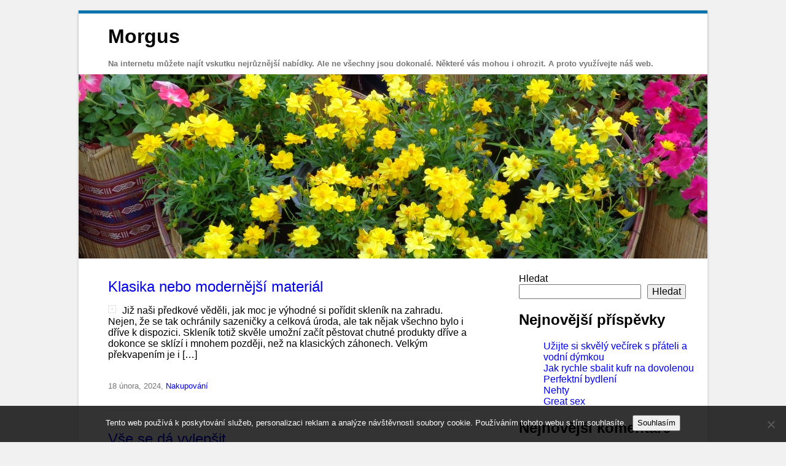

--- FILE ---
content_type: text/html; charset=UTF-8
request_url: https://www.morgus.cz/page/7/
body_size: 12074
content:
<!DOCTYPE html>
<html lang="cs">
<head>
    <meta charset="UTF-8" />
    <meta name="viewport" content="width=device-width, initial-scale=1" />
    <meta name='robots' content='index, follow, max-image-preview:large, max-snippet:-1, max-video-preview:-1' />

	<!-- This site is optimized with the Yoast SEO plugin v26.8 - https://yoast.com/product/yoast-seo-wordpress/ -->
	<title>Morgus | Strana 7 z 15</title>
	<meta name="description" content="Na internetu můžete najít vskutku nejrůznější nabídky. Ale ne všechny jsou dokonalé. Některé vás mohou i ohrozit. A proto využívejte náš web." />
	<link rel="canonical" href="https://www.morgus.cz/page/7/" />
	<link rel="prev" href="https://www.morgus.cz/page/6/" />
	<link rel="next" href="https://www.morgus.cz/page/8/" />
	<meta property="og:locale" content="cs_CZ" />
	<meta property="og:type" content="website" />
	<meta property="og:title" content="Morgus" />
	<meta property="og:description" content="Na internetu můžete najít vskutku nejrůznější nabídky. Ale ne všechny jsou dokonalé. Některé vás mohou i ohrozit. A proto využívejte náš web." />
	<meta property="og:url" content="https://www.morgus.cz/" />
	<meta property="og:site_name" content="Morgus" />
	<meta name="twitter:card" content="summary_large_image" />
	<!-- / Yoast SEO plugin. -->


<style id='wp-img-auto-sizes-contain-inline-css' type='text/css'>
img:is([sizes=auto i],[sizes^="auto," i]){contain-intrinsic-size:3000px 1500px}
/*# sourceURL=wp-img-auto-sizes-contain-inline-css */
</style>
<style id='wp-block-library-inline-css' type='text/css'>
:root{--wp-block-synced-color:#7a00df;--wp-block-synced-color--rgb:122,0,223;--wp-bound-block-color:var(--wp-block-synced-color);--wp-editor-canvas-background:#ddd;--wp-admin-theme-color:#007cba;--wp-admin-theme-color--rgb:0,124,186;--wp-admin-theme-color-darker-10:#006ba1;--wp-admin-theme-color-darker-10--rgb:0,107,160.5;--wp-admin-theme-color-darker-20:#005a87;--wp-admin-theme-color-darker-20--rgb:0,90,135;--wp-admin-border-width-focus:2px}@media (min-resolution:192dpi){:root{--wp-admin-border-width-focus:1.5px}}.wp-element-button{cursor:pointer}:root .has-very-light-gray-background-color{background-color:#eee}:root .has-very-dark-gray-background-color{background-color:#313131}:root .has-very-light-gray-color{color:#eee}:root .has-very-dark-gray-color{color:#313131}:root .has-vivid-green-cyan-to-vivid-cyan-blue-gradient-background{background:linear-gradient(135deg,#00d084,#0693e3)}:root .has-purple-crush-gradient-background{background:linear-gradient(135deg,#34e2e4,#4721fb 50%,#ab1dfe)}:root .has-hazy-dawn-gradient-background{background:linear-gradient(135deg,#faaca8,#dad0ec)}:root .has-subdued-olive-gradient-background{background:linear-gradient(135deg,#fafae1,#67a671)}:root .has-atomic-cream-gradient-background{background:linear-gradient(135deg,#fdd79a,#004a59)}:root .has-nightshade-gradient-background{background:linear-gradient(135deg,#330968,#31cdcf)}:root .has-midnight-gradient-background{background:linear-gradient(135deg,#020381,#2874fc)}:root{--wp--preset--font-size--normal:16px;--wp--preset--font-size--huge:42px}.has-regular-font-size{font-size:1em}.has-larger-font-size{font-size:2.625em}.has-normal-font-size{font-size:var(--wp--preset--font-size--normal)}.has-huge-font-size{font-size:var(--wp--preset--font-size--huge)}.has-text-align-center{text-align:center}.has-text-align-left{text-align:left}.has-text-align-right{text-align:right}.has-fit-text{white-space:nowrap!important}#end-resizable-editor-section{display:none}.aligncenter{clear:both}.items-justified-left{justify-content:flex-start}.items-justified-center{justify-content:center}.items-justified-right{justify-content:flex-end}.items-justified-space-between{justify-content:space-between}.screen-reader-text{border:0;clip-path:inset(50%);height:1px;margin:-1px;overflow:hidden;padding:0;position:absolute;width:1px;word-wrap:normal!important}.screen-reader-text:focus{background-color:#ddd;clip-path:none;color:#444;display:block;font-size:1em;height:auto;left:5px;line-height:normal;padding:15px 23px 14px;text-decoration:none;top:5px;width:auto;z-index:100000}html :where(.has-border-color){border-style:solid}html :where([style*=border-top-color]){border-top-style:solid}html :where([style*=border-right-color]){border-right-style:solid}html :where([style*=border-bottom-color]){border-bottom-style:solid}html :where([style*=border-left-color]){border-left-style:solid}html :where([style*=border-width]){border-style:solid}html :where([style*=border-top-width]){border-top-style:solid}html :where([style*=border-right-width]){border-right-style:solid}html :where([style*=border-bottom-width]){border-bottom-style:solid}html :where([style*=border-left-width]){border-left-style:solid}html :where(img[class*=wp-image-]){height:auto;max-width:100%}:where(figure){margin:0 0 1em}html :where(.is-position-sticky){--wp-admin--admin-bar--position-offset:var(--wp-admin--admin-bar--height,0px)}@media screen and (max-width:600px){html :where(.is-position-sticky){--wp-admin--admin-bar--position-offset:0px}}

/*# sourceURL=wp-block-library-inline-css */
</style><style id='wp-block-archives-inline-css' type='text/css'>
.wp-block-archives{box-sizing:border-box}.wp-block-archives-dropdown label{display:block}
/*# sourceURL=https://www.morgus.cz/wp-includes/blocks/archives/style.min.css */
</style>
<style id='wp-block-categories-inline-css' type='text/css'>
.wp-block-categories{box-sizing:border-box}.wp-block-categories.alignleft{margin-right:2em}.wp-block-categories.alignright{margin-left:2em}.wp-block-categories.wp-block-categories-dropdown.aligncenter{text-align:center}.wp-block-categories .wp-block-categories__label{display:block;width:100%}
/*# sourceURL=https://www.morgus.cz/wp-includes/blocks/categories/style.min.css */
</style>
<style id='wp-block-heading-inline-css' type='text/css'>
h1:where(.wp-block-heading).has-background,h2:where(.wp-block-heading).has-background,h3:where(.wp-block-heading).has-background,h4:where(.wp-block-heading).has-background,h5:where(.wp-block-heading).has-background,h6:where(.wp-block-heading).has-background{padding:1.25em 2.375em}h1.has-text-align-left[style*=writing-mode]:where([style*=vertical-lr]),h1.has-text-align-right[style*=writing-mode]:where([style*=vertical-rl]),h2.has-text-align-left[style*=writing-mode]:where([style*=vertical-lr]),h2.has-text-align-right[style*=writing-mode]:where([style*=vertical-rl]),h3.has-text-align-left[style*=writing-mode]:where([style*=vertical-lr]),h3.has-text-align-right[style*=writing-mode]:where([style*=vertical-rl]),h4.has-text-align-left[style*=writing-mode]:where([style*=vertical-lr]),h4.has-text-align-right[style*=writing-mode]:where([style*=vertical-rl]),h5.has-text-align-left[style*=writing-mode]:where([style*=vertical-lr]),h5.has-text-align-right[style*=writing-mode]:where([style*=vertical-rl]),h6.has-text-align-left[style*=writing-mode]:where([style*=vertical-lr]),h6.has-text-align-right[style*=writing-mode]:where([style*=vertical-rl]){rotate:180deg}
/*# sourceURL=https://www.morgus.cz/wp-includes/blocks/heading/style.min.css */
</style>
<style id='wp-block-latest-comments-inline-css' type='text/css'>
ol.wp-block-latest-comments{box-sizing:border-box;margin-left:0}:where(.wp-block-latest-comments:not([style*=line-height] .wp-block-latest-comments__comment)){line-height:1.1}:where(.wp-block-latest-comments:not([style*=line-height] .wp-block-latest-comments__comment-excerpt p)){line-height:1.8}.has-dates :where(.wp-block-latest-comments:not([style*=line-height])),.has-excerpts :where(.wp-block-latest-comments:not([style*=line-height])){line-height:1.5}.wp-block-latest-comments .wp-block-latest-comments{padding-left:0}.wp-block-latest-comments__comment{list-style:none;margin-bottom:1em}.has-avatars .wp-block-latest-comments__comment{list-style:none;min-height:2.25em}.has-avatars .wp-block-latest-comments__comment .wp-block-latest-comments__comment-excerpt,.has-avatars .wp-block-latest-comments__comment .wp-block-latest-comments__comment-meta{margin-left:3.25em}.wp-block-latest-comments__comment-excerpt p{font-size:.875em;margin:.36em 0 1.4em}.wp-block-latest-comments__comment-date{display:block;font-size:.75em}.wp-block-latest-comments .avatar,.wp-block-latest-comments__comment-avatar{border-radius:1.5em;display:block;float:left;height:2.5em;margin-right:.75em;width:2.5em}.wp-block-latest-comments[class*=-font-size] a,.wp-block-latest-comments[style*=font-size] a{font-size:inherit}
/*# sourceURL=https://www.morgus.cz/wp-includes/blocks/latest-comments/style.min.css */
</style>
<style id='wp-block-latest-posts-inline-css' type='text/css'>
.wp-block-latest-posts{box-sizing:border-box}.wp-block-latest-posts.alignleft{margin-right:2em}.wp-block-latest-posts.alignright{margin-left:2em}.wp-block-latest-posts.wp-block-latest-posts__list{list-style:none}.wp-block-latest-posts.wp-block-latest-posts__list li{clear:both;overflow-wrap:break-word}.wp-block-latest-posts.is-grid{display:flex;flex-wrap:wrap}.wp-block-latest-posts.is-grid li{margin:0 1.25em 1.25em 0;width:100%}@media (min-width:600px){.wp-block-latest-posts.columns-2 li{width:calc(50% - .625em)}.wp-block-latest-posts.columns-2 li:nth-child(2n){margin-right:0}.wp-block-latest-posts.columns-3 li{width:calc(33.33333% - .83333em)}.wp-block-latest-posts.columns-3 li:nth-child(3n){margin-right:0}.wp-block-latest-posts.columns-4 li{width:calc(25% - .9375em)}.wp-block-latest-posts.columns-4 li:nth-child(4n){margin-right:0}.wp-block-latest-posts.columns-5 li{width:calc(20% - 1em)}.wp-block-latest-posts.columns-5 li:nth-child(5n){margin-right:0}.wp-block-latest-posts.columns-6 li{width:calc(16.66667% - 1.04167em)}.wp-block-latest-posts.columns-6 li:nth-child(6n){margin-right:0}}:root :where(.wp-block-latest-posts.is-grid){padding:0}:root :where(.wp-block-latest-posts.wp-block-latest-posts__list){padding-left:0}.wp-block-latest-posts__post-author,.wp-block-latest-posts__post-date{display:block;font-size:.8125em}.wp-block-latest-posts__post-excerpt,.wp-block-latest-posts__post-full-content{margin-bottom:1em;margin-top:.5em}.wp-block-latest-posts__featured-image a{display:inline-block}.wp-block-latest-posts__featured-image img{height:auto;max-width:100%;width:auto}.wp-block-latest-posts__featured-image.alignleft{float:left;margin-right:1em}.wp-block-latest-posts__featured-image.alignright{float:right;margin-left:1em}.wp-block-latest-posts__featured-image.aligncenter{margin-bottom:1em;text-align:center}
/*# sourceURL=https://www.morgus.cz/wp-includes/blocks/latest-posts/style.min.css */
</style>
<style id='wp-block-search-inline-css' type='text/css'>
.wp-block-search__button{margin-left:10px;word-break:normal}.wp-block-search__button.has-icon{line-height:0}.wp-block-search__button svg{height:1.25em;min-height:24px;min-width:24px;width:1.25em;fill:currentColor;vertical-align:text-bottom}:where(.wp-block-search__button){border:1px solid #ccc;padding:6px 10px}.wp-block-search__inside-wrapper{display:flex;flex:auto;flex-wrap:nowrap;max-width:100%}.wp-block-search__label{width:100%}.wp-block-search.wp-block-search__button-only .wp-block-search__button{box-sizing:border-box;display:flex;flex-shrink:0;justify-content:center;margin-left:0;max-width:100%}.wp-block-search.wp-block-search__button-only .wp-block-search__inside-wrapper{min-width:0!important;transition-property:width}.wp-block-search.wp-block-search__button-only .wp-block-search__input{flex-basis:100%;transition-duration:.3s}.wp-block-search.wp-block-search__button-only.wp-block-search__searchfield-hidden,.wp-block-search.wp-block-search__button-only.wp-block-search__searchfield-hidden .wp-block-search__inside-wrapper{overflow:hidden}.wp-block-search.wp-block-search__button-only.wp-block-search__searchfield-hidden .wp-block-search__input{border-left-width:0!important;border-right-width:0!important;flex-basis:0;flex-grow:0;margin:0;min-width:0!important;padding-left:0!important;padding-right:0!important;width:0!important}:where(.wp-block-search__input){appearance:none;border:1px solid #949494;flex-grow:1;font-family:inherit;font-size:inherit;font-style:inherit;font-weight:inherit;letter-spacing:inherit;line-height:inherit;margin-left:0;margin-right:0;min-width:3rem;padding:8px;text-decoration:unset!important;text-transform:inherit}:where(.wp-block-search__button-inside .wp-block-search__inside-wrapper){background-color:#fff;border:1px solid #949494;box-sizing:border-box;padding:4px}:where(.wp-block-search__button-inside .wp-block-search__inside-wrapper) .wp-block-search__input{border:none;border-radius:0;padding:0 4px}:where(.wp-block-search__button-inside .wp-block-search__inside-wrapper) .wp-block-search__input:focus{outline:none}:where(.wp-block-search__button-inside .wp-block-search__inside-wrapper) :where(.wp-block-search__button){padding:4px 8px}.wp-block-search.aligncenter .wp-block-search__inside-wrapper{margin:auto}.wp-block[data-align=right] .wp-block-search.wp-block-search__button-only .wp-block-search__inside-wrapper{float:right}
/*# sourceURL=https://www.morgus.cz/wp-includes/blocks/search/style.min.css */
</style>
<style id='wp-block-group-inline-css' type='text/css'>
.wp-block-group{box-sizing:border-box}:where(.wp-block-group.wp-block-group-is-layout-constrained){position:relative}
/*# sourceURL=https://www.morgus.cz/wp-includes/blocks/group/style.min.css */
</style>
<style id='global-styles-inline-css' type='text/css'>
:root{--wp--preset--aspect-ratio--square: 1;--wp--preset--aspect-ratio--4-3: 4/3;--wp--preset--aspect-ratio--3-4: 3/4;--wp--preset--aspect-ratio--3-2: 3/2;--wp--preset--aspect-ratio--2-3: 2/3;--wp--preset--aspect-ratio--16-9: 16/9;--wp--preset--aspect-ratio--9-16: 9/16;--wp--preset--color--black: #000000;--wp--preset--color--cyan-bluish-gray: #abb8c3;--wp--preset--color--white: #ffffff;--wp--preset--color--pale-pink: #f78da7;--wp--preset--color--vivid-red: #cf2e2e;--wp--preset--color--luminous-vivid-orange: #ff6900;--wp--preset--color--luminous-vivid-amber: #fcb900;--wp--preset--color--light-green-cyan: #7bdcb5;--wp--preset--color--vivid-green-cyan: #00d084;--wp--preset--color--pale-cyan-blue: #8ed1fc;--wp--preset--color--vivid-cyan-blue: #0693e3;--wp--preset--color--vivid-purple: #9b51e0;--wp--preset--gradient--vivid-cyan-blue-to-vivid-purple: linear-gradient(135deg,rgb(6,147,227) 0%,rgb(155,81,224) 100%);--wp--preset--gradient--light-green-cyan-to-vivid-green-cyan: linear-gradient(135deg,rgb(122,220,180) 0%,rgb(0,208,130) 100%);--wp--preset--gradient--luminous-vivid-amber-to-luminous-vivid-orange: linear-gradient(135deg,rgb(252,185,0) 0%,rgb(255,105,0) 100%);--wp--preset--gradient--luminous-vivid-orange-to-vivid-red: linear-gradient(135deg,rgb(255,105,0) 0%,rgb(207,46,46) 100%);--wp--preset--gradient--very-light-gray-to-cyan-bluish-gray: linear-gradient(135deg,rgb(238,238,238) 0%,rgb(169,184,195) 100%);--wp--preset--gradient--cool-to-warm-spectrum: linear-gradient(135deg,rgb(74,234,220) 0%,rgb(151,120,209) 20%,rgb(207,42,186) 40%,rgb(238,44,130) 60%,rgb(251,105,98) 80%,rgb(254,248,76) 100%);--wp--preset--gradient--blush-light-purple: linear-gradient(135deg,rgb(255,206,236) 0%,rgb(152,150,240) 100%);--wp--preset--gradient--blush-bordeaux: linear-gradient(135deg,rgb(254,205,165) 0%,rgb(254,45,45) 50%,rgb(107,0,62) 100%);--wp--preset--gradient--luminous-dusk: linear-gradient(135deg,rgb(255,203,112) 0%,rgb(199,81,192) 50%,rgb(65,88,208) 100%);--wp--preset--gradient--pale-ocean: linear-gradient(135deg,rgb(255,245,203) 0%,rgb(182,227,212) 50%,rgb(51,167,181) 100%);--wp--preset--gradient--electric-grass: linear-gradient(135deg,rgb(202,248,128) 0%,rgb(113,206,126) 100%);--wp--preset--gradient--midnight: linear-gradient(135deg,rgb(2,3,129) 0%,rgb(40,116,252) 100%);--wp--preset--font-size--small: 13px;--wp--preset--font-size--medium: 20px;--wp--preset--font-size--large: 36px;--wp--preset--font-size--x-large: 42px;--wp--preset--spacing--20: 0.44rem;--wp--preset--spacing--30: 0.67rem;--wp--preset--spacing--40: 1rem;--wp--preset--spacing--50: 1.5rem;--wp--preset--spacing--60: 2.25rem;--wp--preset--spacing--70: 3.38rem;--wp--preset--spacing--80: 5.06rem;--wp--preset--shadow--natural: 6px 6px 9px rgba(0, 0, 0, 0.2);--wp--preset--shadow--deep: 12px 12px 50px rgba(0, 0, 0, 0.4);--wp--preset--shadow--sharp: 6px 6px 0px rgba(0, 0, 0, 0.2);--wp--preset--shadow--outlined: 6px 6px 0px -3px rgb(255, 255, 255), 6px 6px rgb(0, 0, 0);--wp--preset--shadow--crisp: 6px 6px 0px rgb(0, 0, 0);}:where(.is-layout-flex){gap: 0.5em;}:where(.is-layout-grid){gap: 0.5em;}body .is-layout-flex{display: flex;}.is-layout-flex{flex-wrap: wrap;align-items: center;}.is-layout-flex > :is(*, div){margin: 0;}body .is-layout-grid{display: grid;}.is-layout-grid > :is(*, div){margin: 0;}:where(.wp-block-columns.is-layout-flex){gap: 2em;}:where(.wp-block-columns.is-layout-grid){gap: 2em;}:where(.wp-block-post-template.is-layout-flex){gap: 1.25em;}:where(.wp-block-post-template.is-layout-grid){gap: 1.25em;}.has-black-color{color: var(--wp--preset--color--black) !important;}.has-cyan-bluish-gray-color{color: var(--wp--preset--color--cyan-bluish-gray) !important;}.has-white-color{color: var(--wp--preset--color--white) !important;}.has-pale-pink-color{color: var(--wp--preset--color--pale-pink) !important;}.has-vivid-red-color{color: var(--wp--preset--color--vivid-red) !important;}.has-luminous-vivid-orange-color{color: var(--wp--preset--color--luminous-vivid-orange) !important;}.has-luminous-vivid-amber-color{color: var(--wp--preset--color--luminous-vivid-amber) !important;}.has-light-green-cyan-color{color: var(--wp--preset--color--light-green-cyan) !important;}.has-vivid-green-cyan-color{color: var(--wp--preset--color--vivid-green-cyan) !important;}.has-pale-cyan-blue-color{color: var(--wp--preset--color--pale-cyan-blue) !important;}.has-vivid-cyan-blue-color{color: var(--wp--preset--color--vivid-cyan-blue) !important;}.has-vivid-purple-color{color: var(--wp--preset--color--vivid-purple) !important;}.has-black-background-color{background-color: var(--wp--preset--color--black) !important;}.has-cyan-bluish-gray-background-color{background-color: var(--wp--preset--color--cyan-bluish-gray) !important;}.has-white-background-color{background-color: var(--wp--preset--color--white) !important;}.has-pale-pink-background-color{background-color: var(--wp--preset--color--pale-pink) !important;}.has-vivid-red-background-color{background-color: var(--wp--preset--color--vivid-red) !important;}.has-luminous-vivid-orange-background-color{background-color: var(--wp--preset--color--luminous-vivid-orange) !important;}.has-luminous-vivid-amber-background-color{background-color: var(--wp--preset--color--luminous-vivid-amber) !important;}.has-light-green-cyan-background-color{background-color: var(--wp--preset--color--light-green-cyan) !important;}.has-vivid-green-cyan-background-color{background-color: var(--wp--preset--color--vivid-green-cyan) !important;}.has-pale-cyan-blue-background-color{background-color: var(--wp--preset--color--pale-cyan-blue) !important;}.has-vivid-cyan-blue-background-color{background-color: var(--wp--preset--color--vivid-cyan-blue) !important;}.has-vivid-purple-background-color{background-color: var(--wp--preset--color--vivid-purple) !important;}.has-black-border-color{border-color: var(--wp--preset--color--black) !important;}.has-cyan-bluish-gray-border-color{border-color: var(--wp--preset--color--cyan-bluish-gray) !important;}.has-white-border-color{border-color: var(--wp--preset--color--white) !important;}.has-pale-pink-border-color{border-color: var(--wp--preset--color--pale-pink) !important;}.has-vivid-red-border-color{border-color: var(--wp--preset--color--vivid-red) !important;}.has-luminous-vivid-orange-border-color{border-color: var(--wp--preset--color--luminous-vivid-orange) !important;}.has-luminous-vivid-amber-border-color{border-color: var(--wp--preset--color--luminous-vivid-amber) !important;}.has-light-green-cyan-border-color{border-color: var(--wp--preset--color--light-green-cyan) !important;}.has-vivid-green-cyan-border-color{border-color: var(--wp--preset--color--vivid-green-cyan) !important;}.has-pale-cyan-blue-border-color{border-color: var(--wp--preset--color--pale-cyan-blue) !important;}.has-vivid-cyan-blue-border-color{border-color: var(--wp--preset--color--vivid-cyan-blue) !important;}.has-vivid-purple-border-color{border-color: var(--wp--preset--color--vivid-purple) !important;}.has-vivid-cyan-blue-to-vivid-purple-gradient-background{background: var(--wp--preset--gradient--vivid-cyan-blue-to-vivid-purple) !important;}.has-light-green-cyan-to-vivid-green-cyan-gradient-background{background: var(--wp--preset--gradient--light-green-cyan-to-vivid-green-cyan) !important;}.has-luminous-vivid-amber-to-luminous-vivid-orange-gradient-background{background: var(--wp--preset--gradient--luminous-vivid-amber-to-luminous-vivid-orange) !important;}.has-luminous-vivid-orange-to-vivid-red-gradient-background{background: var(--wp--preset--gradient--luminous-vivid-orange-to-vivid-red) !important;}.has-very-light-gray-to-cyan-bluish-gray-gradient-background{background: var(--wp--preset--gradient--very-light-gray-to-cyan-bluish-gray) !important;}.has-cool-to-warm-spectrum-gradient-background{background: var(--wp--preset--gradient--cool-to-warm-spectrum) !important;}.has-blush-light-purple-gradient-background{background: var(--wp--preset--gradient--blush-light-purple) !important;}.has-blush-bordeaux-gradient-background{background: var(--wp--preset--gradient--blush-bordeaux) !important;}.has-luminous-dusk-gradient-background{background: var(--wp--preset--gradient--luminous-dusk) !important;}.has-pale-ocean-gradient-background{background: var(--wp--preset--gradient--pale-ocean) !important;}.has-electric-grass-gradient-background{background: var(--wp--preset--gradient--electric-grass) !important;}.has-midnight-gradient-background{background: var(--wp--preset--gradient--midnight) !important;}.has-small-font-size{font-size: var(--wp--preset--font-size--small) !important;}.has-medium-font-size{font-size: var(--wp--preset--font-size--medium) !important;}.has-large-font-size{font-size: var(--wp--preset--font-size--large) !important;}.has-x-large-font-size{font-size: var(--wp--preset--font-size--x-large) !important;}
/*# sourceURL=global-styles-inline-css */
</style>

<style id='classic-theme-styles-inline-css' type='text/css'>
/*! This file is auto-generated */
.wp-block-button__link{color:#fff;background-color:#32373c;border-radius:9999px;box-shadow:none;text-decoration:none;padding:calc(.667em + 2px) calc(1.333em + 2px);font-size:1.125em}.wp-block-file__button{background:#32373c;color:#fff;text-decoration:none}
/*# sourceURL=/wp-includes/css/classic-themes.min.css */
</style>
<link rel='stylesheet' id='cookie-notice-front-css' href='https://www.morgus.cz/wp-content/plugins/cookie-notice/css/front.min.css?ver=2.5.11' type='text/css' media='all' />
<link rel='stylesheet' id='kk-star-ratings-css' href='https://www.morgus.cz/wp-content/plugins/kk-star-ratings/src/core/public/css/kk-star-ratings.min.css?ver=5.4.10.3' type='text/css' media='all' />
<link rel='stylesheet' id='cleanword-normalize-css' href='https://www.morgus.cz/wp-content/themes/clean-word/css/normalize.min.css?ver=6.9' type='text/css' media='all' />
<link rel='stylesheet' id='cleanword-style-css' href='https://www.morgus.cz/wp-content/themes/clean-word/style.css?ver=6.9' type='text/css' media='all' />
<link rel="alternate" type="application/ld+json" href="https://www.morgus.cz/page/7/?format=application/ld+json" title="Structured Descriptor Document (JSON-LD format)"><script type="application/ld+json" data-source="DataFeed:WordPress" data-schema="299-post-Default">{"@context":"https:\/\/schema.org\/","@type":"Blog","@id":"https:\/\/www.morgus.cz#Blog","headline":"Morgus","description":"\nNa internetu m\u016f\u017eete naj\u00edt vskutku nejr\u016fzn\u011bj\u0161\u00ed nab\u00eddky. Ale ne v\u0161echny jsou dokonal\u00e9. N\u011bkter\u00e9 v\u00e1s mohou i ohrozit. A proto vyu\u017e\u00edvejte n\u00e1\u0161 web.","url":"https:\/\/www.morgus.cz","hasPart":[{"@type":"Article","@id":"https:\/\/www.morgus.cz\/klasika-nebo-modernejsi-material\/","headline":"Klasika nebo modern\u011bj\u0161\u00ed materi\u00e1l","url":"https:\/\/www.morgus.cz\/klasika-nebo-modernejsi-material\/","datePublished":"2024-02-18","dateModified":"2024-02-29","mainEntityOfPage":"https:\/\/www.morgus.cz\/klasika-nebo-modernejsi-material\/","author":{"@type":"Person","@id":"https:\/\/www.morgus.cz\/author\/#Person","name":"","url":"https:\/\/www.morgus.cz\/author\/","identifier":1,"image":{"@type":"ImageObject","@id":"https:\/\/secure.gravatar.com\/avatar\/e5312f21b37eec0871f00feffaf403580ddf46c2d055479cc6723fb0100721f2?s=96&d=mm&r=g","url":"https:\/\/secure.gravatar.com\/avatar\/e5312f21b37eec0871f00feffaf403580ddf46c2d055479cc6723fb0100721f2?s=96&d=mm&r=g","height":96,"width":96}},"publisher":{"@type":"Organization","name":"morgus.cz","logo":{"@type":"ImageObject","@id":"\/logo.png","url":"\/logo.png","width":600,"height":60}},"image":{"@type":"ImageObject","@id":"https:\/\/www.morgus.cz\/wp-content\/uploads\/sklenik_ze_skla_0nLIvu.jpg","url":"https:\/\/www.morgus.cz\/wp-content\/uploads\/sklenik_ze_skla_0nLIvu.jpg","height":0,"width":0},"wordCount":544,"keywords":null},{"@type":"Article","@id":"https:\/\/www.morgus.cz\/vse-se-da-vylepsit\/","headline":"V\u0161e se d\u00e1 vylep\u0161it","url":"https:\/\/www.morgus.cz\/vse-se-da-vylepsit\/","datePublished":"2024-02-14","dateModified":"2024-03-15","mainEntityOfPage":"https:\/\/www.morgus.cz\/vse-se-da-vylepsit\/","author":{"@type":"Person","@id":"https:\/\/www.morgus.cz\/author\/#Person","name":"","url":"https:\/\/www.morgus.cz\/author\/","identifier":1,"image":{"@type":"ImageObject","@id":"https:\/\/secure.gravatar.com\/avatar\/e5312f21b37eec0871f00feffaf403580ddf46c2d055479cc6723fb0100721f2?s=96&d=mm&r=g","url":"https:\/\/secure.gravatar.com\/avatar\/e5312f21b37eec0871f00feffaf403580ddf46c2d055479cc6723fb0100721f2?s=96&d=mm&r=g","height":96,"width":96}},"publisher":{"@type":"Organization","name":"morgus.cz","logo":{"@type":"ImageObject","@id":"\/logo.png","url":"\/logo.png","width":600,"height":60}},"image":{"@type":"ImageObject","@id":"https:\/\/www.morgus.cz\/wp-content\/uploads\/firma9_10_1.jpg","url":"https:\/\/www.morgus.cz\/wp-content\/uploads\/firma9_10_1.jpg","height":0,"width":0},"wordCount":559,"keywords":null},{"@type":"Article","@id":"https:\/\/www.morgus.cz\/koupani-ve-vlastnim\/","headline":"Koup\u00e1n\u00ed ve vlastn\u00edm","url":"https:\/\/www.morgus.cz\/koupani-ve-vlastnim\/","datePublished":"2024-02-13","dateModified":"2024-03-13","mainEntityOfPage":"https:\/\/www.morgus.cz\/koupani-ve-vlastnim\/","author":{"@type":"Person","@id":"https:\/\/www.morgus.cz\/author\/#Person","name":"","url":"https:\/\/www.morgus.cz\/author\/","identifier":1,"image":{"@type":"ImageObject","@id":"https:\/\/secure.gravatar.com\/avatar\/e5312f21b37eec0871f00feffaf403580ddf46c2d055479cc6723fb0100721f2?s=96&d=mm&r=g","url":"https:\/\/secure.gravatar.com\/avatar\/e5312f21b37eec0871f00feffaf403580ddf46c2d055479cc6723fb0100721f2?s=96&d=mm&r=g","height":96,"width":96}},"publisher":{"@type":"Organization","name":"morgus.cz","logo":{"@type":"ImageObject","@id":"\/logo.png","url":"\/logo.png","width":600,"height":60}},"image":{"@type":"ImageObject","@id":"https:\/\/www.morgus.cz\/wp-content\/uploads\/blue-1839757_640.jpg","url":"https:\/\/www.morgus.cz\/wp-content\/uploads\/blue-1839757_640.jpg","height":0,"width":0},"wordCount":683,"keywords":null},{"@type":"Article","@id":"https:\/\/www.morgus.cz\/prvotridni-vuz-pro-vase-ucely\/","headline":"Prvot\u0159\u00eddn\u00ed v\u016fz pro va\u0161e \u00fa\u010dely","url":"https:\/\/www.morgus.cz\/prvotridni-vuz-pro-vase-ucely\/","datePublished":"2024-01-31","dateModified":"2024-01-31","mainEntityOfPage":"https:\/\/www.morgus.cz\/prvotridni-vuz-pro-vase-ucely\/","author":{"@type":"Person","@id":"https:\/\/www.morgus.cz\/author\/#Person","name":"","url":"https:\/\/www.morgus.cz\/author\/","identifier":1,"image":{"@type":"ImageObject","@id":"https:\/\/secure.gravatar.com\/avatar\/e5312f21b37eec0871f00feffaf403580ddf46c2d055479cc6723fb0100721f2?s=96&d=mm&r=g","url":"https:\/\/secure.gravatar.com\/avatar\/e5312f21b37eec0871f00feffaf403580ddf46c2d055479cc6723fb0100721f2?s=96&d=mm&r=g","height":96,"width":96}},"publisher":{"@type":"Organization","name":"morgus.cz","logo":{"@type":"ImageObject","@id":"\/logo.png","url":"\/logo.png","width":600,"height":60}},"image":null,"wordCount":228,"keywords":null},{"@type":"Article","@id":"https:\/\/www.morgus.cz\/pomuzeme-vam-rust\/","headline":"Pom\u016f\u017eeme v\u00e1m r\u016fst","url":"https:\/\/www.morgus.cz\/pomuzeme-vam-rust\/","datePublished":"2024-01-29","dateModified":"2024-01-31","mainEntityOfPage":"https:\/\/www.morgus.cz\/pomuzeme-vam-rust\/","author":{"@type":"Person","@id":"https:\/\/www.morgus.cz\/author\/#Person","name":"","url":"https:\/\/www.morgus.cz\/author\/","identifier":1,"image":{"@type":"ImageObject","@id":"https:\/\/secure.gravatar.com\/avatar\/e5312f21b37eec0871f00feffaf403580ddf46c2d055479cc6723fb0100721f2?s=96&d=mm&r=g","url":"https:\/\/secure.gravatar.com\/avatar\/e5312f21b37eec0871f00feffaf403580ddf46c2d055479cc6723fb0100721f2?s=96&d=mm&r=g","height":96,"width":96}},"publisher":{"@type":"Organization","name":"morgus.cz","logo":{"@type":"ImageObject","@id":"\/logo.png","url":"\/logo.png","width":600,"height":60}},"image":{"@type":"ImageObject","@id":"https:\/\/www.morgus.cz\/wp-content\/uploads\/pexels-caio-67112_5.jpg","url":"https:\/\/www.morgus.cz\/wp-content\/uploads\/pexels-caio-67112_5.jpg","height":0,"width":0},"wordCount":516,"keywords":null},{"@type":"Article","@id":"https:\/\/www.morgus.cz\/co-obnasi-revize-elektro-v-rodinnem-dome\/","headline":"Co obn\u00e1\u0161\u00ed revize elektro v rodinn\u00e9m dom\u011b","url":"https:\/\/www.morgus.cz\/co-obnasi-revize-elektro-v-rodinnem-dome\/","datePublished":"2024-01-22","dateModified":"2024-02-22","mainEntityOfPage":"https:\/\/www.morgus.cz\/co-obnasi-revize-elektro-v-rodinnem-dome\/","author":{"@type":"Person","@id":"https:\/\/www.morgus.cz\/author\/#Person","name":"","url":"https:\/\/www.morgus.cz\/author\/","identifier":1,"image":{"@type":"ImageObject","@id":"https:\/\/secure.gravatar.com\/avatar\/e5312f21b37eec0871f00feffaf403580ddf46c2d055479cc6723fb0100721f2?s=96&d=mm&r=g","url":"https:\/\/secure.gravatar.com\/avatar\/e5312f21b37eec0871f00feffaf403580ddf46c2d055479cc6723fb0100721f2?s=96&d=mm&r=g","height":96,"width":96}},"publisher":{"@type":"Organization","name":"morgus.cz","logo":{"@type":"ImageObject","@id":"\/logo.png","url":"\/logo.png","width":600,"height":60}},"image":{"@type":"ImageObject","@id":"https:\/\/www.morgus.cz\/wp-content\/uploads\/switchgear-2069758_640_1.jpg","url":"https:\/\/www.morgus.cz\/wp-content\/uploads\/switchgear-2069758_640_1.jpg","height":0,"width":0},"wordCount":483,"keywords":null},{"@type":"Article","@id":"https:\/\/www.morgus.cz\/kdyz-se-nedokazete-shodnout-na-uklidu-spolecnych-prostor\/","headline":"Kdy\u017e se nedok\u00e1\u017eete shodnout na \u00faklidu spole\u010dn\u00fdch prostor","url":"https:\/\/www.morgus.cz\/kdyz-se-nedokazete-shodnout-na-uklidu-spolecnych-prostor\/","datePublished":"2024-01-21","dateModified":"2024-02-21","mainEntityOfPage":"https:\/\/www.morgus.cz\/kdyz-se-nedokazete-shodnout-na-uklidu-spolecnych-prostor\/","author":{"@type":"Person","@id":"https:\/\/www.morgus.cz\/author\/#Person","name":"","url":"https:\/\/www.morgus.cz\/author\/","identifier":1,"image":{"@type":"ImageObject","@id":"https:\/\/secure.gravatar.com\/avatar\/e5312f21b37eec0871f00feffaf403580ddf46c2d055479cc6723fb0100721f2?s=96&d=mm&r=g","url":"https:\/\/secure.gravatar.com\/avatar\/e5312f21b37eec0871f00feffaf403580ddf46c2d055479cc6723fb0100721f2?s=96&d=mm&r=g","height":96,"width":96}},"publisher":{"@type":"Organization","name":"morgus.cz","logo":{"@type":"ImageObject","@id":"\/logo.png","url":"\/logo.png","width":600,"height":60}},"image":{"@type":"ImageObject","@id":"https:\/\/www.morgus.cz\/wp-content\/uploads\/building-6110929_640_2.jpg","url":"https:\/\/www.morgus.cz\/wp-content\/uploads\/building-6110929_640_2.jpg","height":0,"width":0},"wordCount":534,"keywords":null},{"@type":"Article","@id":"https:\/\/www.morgus.cz\/jak-se-starat-o-kudrnate-vlasy\/","headline":"Jak se starat o kudrnat\u00e9 vlasy?","url":"https:\/\/www.morgus.cz\/jak-se-starat-o-kudrnate-vlasy\/","datePublished":"2024-01-20","dateModified":"2024-02-21","mainEntityOfPage":"https:\/\/www.morgus.cz\/jak-se-starat-o-kudrnate-vlasy\/","author":{"@type":"Person","@id":"https:\/\/www.morgus.cz\/author\/#Person","name":"","url":"https:\/\/www.morgus.cz\/author\/","identifier":1,"image":{"@type":"ImageObject","@id":"https:\/\/secure.gravatar.com\/avatar\/e5312f21b37eec0871f00feffaf403580ddf46c2d055479cc6723fb0100721f2?s=96&d=mm&r=g","url":"https:\/\/secure.gravatar.com\/avatar\/e5312f21b37eec0871f00feffaf403580ddf46c2d055479cc6723fb0100721f2?s=96&d=mm&r=g","height":96,"width":96}},"publisher":{"@type":"Organization","name":"morgus.cz","logo":{"@type":"ImageObject","@id":"\/logo.png","url":"\/logo.png","width":600,"height":60}},"image":{"@type":"ImageObject","@id":"https:\/\/www.morgus.cz\/wp-content\/uploads\/alexander-grey-_e_GZVswkHQ-unsplash.jpg","url":"https:\/\/www.morgus.cz\/wp-content\/uploads\/alexander-grey-_e_GZVswkHQ-unsplash.jpg","height":0,"width":0},"wordCount":595,"keywords":null},{"@type":"Article","@id":"https:\/\/www.morgus.cz\/jednoducha-elegance-ktere-si-kazdy-vsimne\/","headline":"Jednoduch\u00e1 elegance, kter\u00e9 si ka\u017ed\u00fd v\u0161imne","url":"https:\/\/www.morgus.cz\/jednoducha-elegance-ktere-si-kazdy-vsimne\/","datePublished":"2024-01-20","dateModified":"2024-02-21","mainEntityOfPage":"https:\/\/www.morgus.cz\/jednoducha-elegance-ktere-si-kazdy-vsimne\/","author":{"@type":"Person","@id":"https:\/\/www.morgus.cz\/author\/#Person","name":"","url":"https:\/\/www.morgus.cz\/author\/","identifier":1,"image":{"@type":"ImageObject","@id":"https:\/\/secure.gravatar.com\/avatar\/e5312f21b37eec0871f00feffaf403580ddf46c2d055479cc6723fb0100721f2?s=96&d=mm&r=g","url":"https:\/\/secure.gravatar.com\/avatar\/e5312f21b37eec0871f00feffaf403580ddf46c2d055479cc6723fb0100721f2?s=96&d=mm&r=g","height":96,"width":96}},"publisher":{"@type":"Organization","name":"morgus.cz","logo":{"@type":"ImageObject","@id":"\/logo.png","url":"\/logo.png","width":600,"height":60}},"image":{"@type":"ImageObject","@id":"https:\/\/www.morgus.cz\/wp-content\/uploads\/bryle1.jpeg","url":"https:\/\/www.morgus.cz\/wp-content\/uploads\/bryle1.jpeg","height":0,"width":0},"wordCount":561,"keywords":null},{"@type":"Article","@id":"https:\/\/www.morgus.cz\/co-muzete-udelat-pro-to-aby-vase-odpady-odtekaly-jak-maji-dbejte-i-na-kontroly\/","headline":"Co m\u016f\u017eete ud\u011blat pro to, aby va\u0161e odpady odt\u00e9kaly, jak maj\u00ed? Dbejte i na kontroly!","url":"https:\/\/www.morgus.cz\/co-muzete-udelat-pro-to-aby-vase-odpady-odtekaly-jak-maji-dbejte-i-na-kontroly\/","datePublished":"2024-01-19","dateModified":"2024-02-19","mainEntityOfPage":"https:\/\/www.morgus.cz\/co-muzete-udelat-pro-to-aby-vase-odpady-odtekaly-jak-maji-dbejte-i-na-kontroly\/","author":{"@type":"Person","@id":"https:\/\/www.morgus.cz\/author\/#Person","name":"","url":"https:\/\/www.morgus.cz\/author\/","identifier":1,"image":{"@type":"ImageObject","@id":"https:\/\/secure.gravatar.com\/avatar\/e5312f21b37eec0871f00feffaf403580ddf46c2d055479cc6723fb0100721f2?s=96&d=mm&r=g","url":"https:\/\/secure.gravatar.com\/avatar\/e5312f21b37eec0871f00feffaf403580ddf46c2d055479cc6723fb0100721f2?s=96&d=mm&r=g","height":96,"width":96}},"publisher":{"@type":"Organization","name":"morgus.cz","logo":{"@type":"ImageObject","@id":"\/logo.png","url":"\/logo.png","width":600,"height":60}},"image":{"@type":"ImageObject","@id":"https:\/\/www.morgus.cz\/wp-content\/uploads\/plumber-1162323_640_2.jpg","url":"https:\/\/www.morgus.cz\/wp-content\/uploads\/plumber-1162323_640_2.jpg","height":0,"width":0},"wordCount":540,"keywords":null}]}</script>
<script type="application/ld+json" data-source="DataFeed:WordPress" data-schema="Website">{"@context":"https:\/\/schema.org","@type":"WebSite","@id":"https:\/\/www.morgus.cz\/#website","name":"Morgus","url":"https:\/\/www.morgus.cz","potentialAction":{"@type":"SearchAction","target":"https:\/\/www.morgus.cz\/?s={search_term_string}","query-input":"required name=search_term_string"}}</script>
<link rel="icon" type="image/png" href="/wp-content/uploads/fbrfg/favicon-96x96.png" sizes="96x96" />
<link rel="icon" type="image/svg+xml" href="/wp-content/uploads/fbrfg/favicon.svg" />
<link rel="shortcut icon" href="/wp-content/uploads/fbrfg/favicon.ico" />
<link rel="apple-touch-icon" sizes="180x180" href="/wp-content/uploads/fbrfg/apple-touch-icon.png" />
<link rel="manifest" href="/wp-content/uploads/fbrfg/site.webmanifest" /></head>

<body class="home blog paged paged-7 wp-theme-clean-word cookies-not-set">
    <div id="page-wrap">
        <header class="header">
            <hgroup>
                <h1>
                    <a class="site-title"
                       href="https://www.morgus.cz/"
                       title="
Na internetu můžete najít vskutku nejrůznější nabídky. Ale ne všechny jsou dokonalé. Některé vás mohou i ohrozit. A proto využívejte náš web."
                       rel="home">Morgus                    </a>
                </h1>
                <h2 class="site-desc">
Na internetu můžete najít vskutku nejrůznější nabídky. Ale ne všechny jsou dokonalé. Některé vás mohou i ohrozit. A proto využívejte náš web.</h2>
            </hgroup>
            <nav>
                <div class="menu"></div>
            </nav>
            <br style='clear:both' />
        </header>
        <div id="custom-header">
                                <a href="https://www.morgus.cz/">
                        <img src="https://www.morgus.cz/wp-content/themes/clean-word/imgs/header.jpg"
                             width="1024"
                             height="300"
                             alt="Morgus"
                        />
                    </a>
                    </div>

<div class="wrapper">
                        <article id="post-321" class="post-321 post type-post status-publish format-standard has-post-thumbnail hentry category-nakupovani">
    <header>
        <a class="article-title" href="https://www.morgus.cz/klasika-nebo-modernejsi-material/" title="Klasika nebo modernější materiál">
            Klasika nebo modernější materiál        </a>
    </header>
    <div>
        <img width="1" height="1" src="https://www.morgus.cz/wp-content/uploads/sklenik_ze_skla_0nLIvu.jpg" class="attachment-post-thumbnail size-post-thumbnail wp-post-image" alt="" decoding="async" />        <div class="post-excerpt">
            <p>Již naši předkové věděli, jak moc je výhodné si pořídit skleník na zahradu. Nejen, že se tak ochránily sazeničky a celková úroda, ale tak nějak všechno bylo i dříve k dispozici. Skleník totiž skvěle umožní začít pěstovat chutné produkty dříve a dokonce se sklízí i mnohem později, než na klasických záhonech. Velkým překvapením je i [&hellip;]</p>
        </div>
    </div>
    <br style='clear:both' />
    <div class="meta">
        18 února, 2024,
    <a href="https://www.morgus.cz/nakupovani/" rel="category tag">Nakupování</a>     
    </div>
</article>
<div class="divider"></div>
                    <article id="post-333" class="post-333 post type-post status-publish format-standard has-post-thumbnail hentry category-sluzby">
    <header>
        <a class="article-title" href="https://www.morgus.cz/vse-se-da-vylepsit/" title="Vše se dá vylepšit">
            Vše se dá vylepšit        </a>
    </header>
    <div>
        <img width="1" height="1" src="https://www.morgus.cz/wp-content/uploads/firma9_10_1.jpg" class="attachment-post-thumbnail size-post-thumbnail wp-post-image" alt="" decoding="async" />        <div class="post-excerpt">
            <p>Určitě víme, že některé práce jsou opravdu velice náročné, těžké a složité a prostě člověk je z toho velice unavený a strhaný. A kolikrát prostě nevíme, co máme dělat. Samozřejmě někdy je prostě potřeba si uvědomit, že se člověk nemá stresovat a více na svojí práci dívat s nadhledem. A nebýt tolik stresovaný, protože opravdu [&hellip;]</p>
        </div>
    </div>
    <br style='clear:both' />
    <div class="meta">
        14 února, 2024,
    <a href="https://www.morgus.cz/sluzby/" rel="category tag">Služby</a>     
    </div>
</article>
<div class="divider"></div>
                    <article id="post-326" class="post-326 post type-post status-publish format-standard has-post-thumbnail hentry category-nakupovani">
    <header>
        <a class="article-title" href="https://www.morgus.cz/koupani-ve-vlastnim/" title="Koupání ve vlastním">
            Koupání ve vlastním        </a>
    </header>
    <div>
        <img width="1" height="1" src="https://www.morgus.cz/wp-content/uploads/blue-1839757_640.jpg" class="attachment-post-thumbnail size-post-thumbnail wp-post-image" alt="" decoding="async" />        <div class="post-excerpt">
            <p>Jistěže tento problém zná každý z nás. Ti, kteří stále ještě váhají a přemýšlejí, zda si bazén koupit to mají ještě složitější, Jistě už drží v ruce tužku a počítají kolik peněz nechali za koupání ve veřejných plovárnách a ti druzí, kteří již bazén mají, přemýšlí nad něčím docela jiným. Především je nejvyšší čas prohlédnout [&hellip;]</p>
        </div>
    </div>
    <br style='clear:both' />
    <div class="meta">
        13 února, 2024,
    <a href="https://www.morgus.cz/nakupovani/" rel="category tag">Nakupování</a>     
    </div>
</article>
<div class="divider"></div>
                    <article id="post-641" class="post-641 post type-post status-publish format-standard hentry">
    <header>
        <a class="article-title" href="https://www.morgus.cz/prvotridni-vuz-pro-vase-ucely/" title="Prvotřídní vůz pro vaše účely">
            Prvotřídní vůz pro vaše účely        </a>
    </header>
    <div>
                <div class="post-excerpt">
            <p>Když potřebujete něco přestěhovat, ale jsou pro vás drahé služby stěhovacích společností, ale současně nemáte možnost využít nějakého užitkového vozidla, co vám zbývá? Nejlepší jen, když využijete někoho, kdo by vám vůz takového druhu mohl nabídnout. Právě naše půjčovna dodávek je ta nejlepší, kterou byste měli využít. Nabídne vám vše, co byste mohli chtít, a [&hellip;]</p>
        </div>
    </div>
    <br style='clear:both' />
    <div class="meta">
        31 ledna, 2024,
    Nezařazené     
    </div>
</article>
<div class="divider"></div>
                    <article id="post-266" class="post-266 post type-post status-publish format-standard has-post-thumbnail hentry category-sluzby">
    <header>
        <a class="article-title" href="https://www.morgus.cz/pomuzeme-vam-rust/" title="Pomůžeme vám růst">
            Pomůžeme vám růst        </a>
    </header>
    <div>
        <img width="1" height="1" src="https://www.morgus.cz/wp-content/uploads/pexels-caio-67112_5.jpg" class="attachment-post-thumbnail size-post-thumbnail wp-post-image" alt="" decoding="async" loading="lazy" />        <div class="post-excerpt">
            <p>Pro podnikatele v dnešní době vůbec není jednoduché obstát v tak velké konkurenci. Existuje postup firem a drobnějších podnikatelů, kteří prodávají svoje výrobky, přeprodávají zboží ze zahraničí a nebo nabízí svoje služby. Podnikat se dá v mnoha oborech, ale není snadné prorazit a udržet se v zisku. Rozjezdy podnikání bývají často těžké, a to je [&hellip;]</p>
        </div>
    </div>
    <br style='clear:both' />
    <div class="meta">
        29 ledna, 2024,
    <a href="https://www.morgus.cz/sluzby/" rel="category tag">Služby</a>     
    </div>
</article>
<div class="divider"></div>
                    <article id="post-316" class="post-316 post type-post status-publish format-standard has-post-thumbnail hentry category-sluzby">
    <header>
        <a class="article-title" href="https://www.morgus.cz/co-obnasi-revize-elektro-v-rodinnem-dome/" title="Co obnáší revize elektro v rodinném domě">
            Co obnáší revize elektro v rodinném domě        </a>
    </header>
    <div>
        <img width="1" height="1" src="https://www.morgus.cz/wp-content/uploads/switchgear-2069758_640_1.jpg" class="attachment-post-thumbnail size-post-thumbnail wp-post-image" alt="" decoding="async" loading="lazy" />        <div class="post-excerpt">
            <p>Revize jističů v rozvaděči Revize elektroinstalace v domě začíná většinou u hlavního rozvaděče. Prověřuje se stav jisticí soustavy, která tvoří základ bezpečné elektroinstalace v domě. Někde se mohou ještě vyskytovat jističe bakelitové, nevyhovující současným předpisům, jejichž životnost je již za zenitem. Revize elektrického vedení Elektrikář prověřuje stav samotných rozvodů, a to je také velmi důležité. [&hellip;]</p>
        </div>
    </div>
    <br style='clear:both' />
    <div class="meta">
        22 ledna, 2024,
    <a href="https://www.morgus.cz/sluzby/" rel="category tag">Služby</a>     
    </div>
</article>
<div class="divider"></div>
                    <article id="post-311" class="post-311 post type-post status-publish format-standard has-post-thumbnail hentry category-sluzby">
    <header>
        <a class="article-title" href="https://www.morgus.cz/kdyz-se-nedokazete-shodnout-na-uklidu-spolecnych-prostor/" title="Když se nedokážete shodnout na úklidu společných prostor">
            Když se nedokážete shodnout na úklidu společných prostor        </a>
    </header>
    <div>
        <img width="1" height="1" src="https://www.morgus.cz/wp-content/uploads/building-6110929_640_2.jpg" class="attachment-post-thumbnail size-post-thumbnail wp-post-image" alt="" decoding="async" loading="lazy" />        <div class="post-excerpt">
            <p>Bydlíte v bytovém domě, kde si příliš nerozumíte s ostatními nájemníky či vlastníky bytů? Anebo se tu s lidmi spíše míjíte, protože v bytě jen přespáváte a většinu času trávíte v zaměstnání nebo na cestách? Byt vám slouží pouze jako dočasný únikový prostor a neznáte pořádně ani vaše sousedy? Toto se stává zejména ve velkých [&hellip;]</p>
        </div>
    </div>
    <br style='clear:both' />
    <div class="meta">
        21 ledna, 2024,
    <a href="https://www.morgus.cz/sluzby/" rel="category tag">Služby</a>     
    </div>
</article>
<div class="divider"></div>
                    <article id="post-308" class="post-308 post type-post status-publish format-standard has-post-thumbnail hentry category-nakupovani">
    <header>
        <a class="article-title" href="https://www.morgus.cz/jak-se-starat-o-kudrnate-vlasy/" title="Jak se starat o kudrnaté vlasy?">
            Jak se starat o kudrnaté vlasy?        </a>
    </header>
    <div>
        <img width="1" height="1" src="https://www.morgus.cz/wp-content/uploads/alexander-grey-_e_GZVswkHQ-unsplash.jpg" class="attachment-post-thumbnail size-post-thumbnail wp-post-image" alt="" decoding="async" loading="lazy" />        <div class="post-excerpt">
            <p>Kudrnaté vlasy vyžadují trochu jinou péči, než vlasy rovné. Kudrnaté vlasy jsou více náchylné na různé vlivy okolního světa, a také potřebují více práci se stylingem, jinak se vám nikdy nepodaří vykouzlit na hlavě slušivé kudrny. Pokud máte kudrnaté vlasy, budou se vám hodit naše typy na péči o kudrnaté vlasy. Spánek v ananasu Umyjete [&hellip;]</p>
        </div>
    </div>
    <br style='clear:both' />
    <div class="meta">
        20 ledna, 2024,
    <a href="https://www.morgus.cz/nakupovani/" rel="category tag">Nakupování</a>     
    </div>
</article>
<div class="divider"></div>
                    <article id="post-305" class="post-305 post type-post status-publish format-standard has-post-thumbnail hentry category-nakupovani">
    <header>
        <a class="article-title" href="https://www.morgus.cz/jednoducha-elegance-ktere-si-kazdy-vsimne/" title="Jednoduchá elegance, které si každý všimne">
            Jednoduchá elegance, které si každý všimne        </a>
    </header>
    <div>
        <img width="1" height="1" src="https://www.morgus.cz/wp-content/uploads/bryle1.jpeg" class="attachment-post-thumbnail size-post-thumbnail wp-post-image" alt="" decoding="async" loading="lazy" />        <div class="post-excerpt">
            <p>Možná se moc necítíte na to, abyste si vymýšleli nějaké jedinečné a originální outfity, tak si raději necháváte poradit, ale někdy na to skutečně není čas, ani nálada, a když se chystáte do práce po ránu, člověk skutečně nemá moc představivost, co by mohlo vypadat hezky, tak prostě nějakým způsobem vyrazí z domu, ale pak [&hellip;]</p>
        </div>
    </div>
    <br style='clear:both' />
    <div class="meta">
        20 ledna, 2024,
    <a href="https://www.morgus.cz/nakupovani/" rel="category tag">Nakupování</a>     
    </div>
</article>
<div class="divider"></div>
                    <article id="post-299" class="post-299 post type-post status-publish format-standard has-post-thumbnail hentry category-sluzby">
    <header>
        <a class="article-title" href="https://www.morgus.cz/co-muzete-udelat-pro-to-aby-vase-odpady-odtekaly-jak-maji-dbejte-i-na-kontroly/" title="Co můžete udělat pro to, aby vaše odpady odtékaly, jak mají? Dbejte i na kontroly!">
            Co můžete udělat pro to, aby vaše odpady odtékaly, jak mají? Dbejte i na kontroly!        </a>
    </header>
    <div>
        <img width="1" height="1" src="https://www.morgus.cz/wp-content/uploads/plumber-1162323_640_2.jpg" class="attachment-post-thumbnail size-post-thumbnail wp-post-image" alt="" decoding="async" loading="lazy" />        <div class="post-excerpt">
            <p>Věčný a nekonečný boj se stále ucpanými odpady svádí mnoho domácností. Pokud se chcete vyhnout katastrofě, odpady čistěte a nechte je zkontrolovat. Co můžete udělat pro to, aby vaše odpady odtékaly, jak mají? Dbejte i na kontroly! Ucpané odpady, ve kterých klidně může uvíznout i něco, co je pak nevratně poškodí, to je noční můra [&hellip;]</p>
        </div>
    </div>
    <br style='clear:both' />
    <div class="meta">
        19 ledna, 2024,
    <a href="https://www.morgus.cz/sluzby/" rel="category tag">Služby</a>     
    </div>
</article>
<div class="divider"></div>
                
	<nav class="navigation pagination" aria-label="Stránkování příspěvků">
		<h2 class="screen-reader-text">Stránkování příspěvků</h2>
		<div class="nav-links"><a class="prev page-numbers" href="https://www.morgus.cz/page/6/">Předchozí</a>
<a class="page-numbers" href="https://www.morgus.cz/">1</a>
<span class="page-numbers dots">&hellip;</span>
<a class="page-numbers" href="https://www.morgus.cz/page/4/">4</a>
<a class="page-numbers" href="https://www.morgus.cz/page/5/">5</a>
<a class="page-numbers" href="https://www.morgus.cz/page/6/">6</a>
<span aria-current="page" class="page-numbers current">7</span>
<a class="page-numbers" href="https://www.morgus.cz/page/8/">8</a>
<a class="page-numbers" href="https://www.morgus.cz/page/9/">9</a>
<a class="page-numbers" href="https://www.morgus.cz/page/10/">10</a>
<span class="page-numbers dots">&hellip;</span>
<a class="page-numbers" href="https://www.morgus.cz/page/15/">15</a>
<a class="next page-numbers" href="https://www.morgus.cz/page/8/">Následující</a></div>
	</nav></div>
<div class="sidebar">
    <aside id="block-2" class="widget widget_block widget_search"><form role="search" method="get" action="https://www.morgus.cz/" class="wp-block-search__button-outside wp-block-search__text-button wp-block-search"    ><label class="wp-block-search__label" for="wp-block-search__input-1" >Hledat</label><div class="wp-block-search__inside-wrapper" ><input class="wp-block-search__input" id="wp-block-search__input-1" placeholder="" value="" type="search" name="s" required /><button aria-label="Hledat" class="wp-block-search__button wp-element-button" type="submit" >Hledat</button></div></form></aside><aside id="block-3" class="widget widget_block"><div class="wp-block-group"><div class="wp-block-group__inner-container is-layout-flow wp-block-group-is-layout-flow"><h2 class="wp-block-heading">Nejnovější příspěvky</h2><ul class="wp-block-latest-posts__list wp-block-latest-posts"><li><a class="wp-block-latest-posts__post-title" href="https://www.morgus.cz/uzijte-si-skvely-vecirek-s-prateli-a-vodni-dymkou/">Užijte si skvělý večírek s přáteli a vodní dýmkou</a></li>
<li><a class="wp-block-latest-posts__post-title" href="https://www.morgus.cz/jak-rychle-sbalit-kufr-na-dovolenou/">Jak rychle sbalit kufr na dovolenou</a></li>
<li><a class="wp-block-latest-posts__post-title" href="https://www.morgus.cz/perfektni-bydleni/">Perfektní bydlení</a></li>
<li><a class="wp-block-latest-posts__post-title" href="https://www.morgus.cz/nehty/">Nehty</a></li>
<li><a class="wp-block-latest-posts__post-title" href="https://www.morgus.cz/great-sex/">Great sex</a></li>
</ul></div></div></aside><aside id="block-4" class="widget widget_block"><div class="wp-block-group"><div class="wp-block-group__inner-container is-layout-flow wp-block-group-is-layout-flow"><h2 class="wp-block-heading">Nejnovější komentáře</h2><div class="no-comments wp-block-latest-comments">Žádné komentáře.</div></div></div></aside><aside id="block-5" class="widget widget_block"><div class="wp-block-group"><div class="wp-block-group__inner-container is-layout-flow wp-block-group-is-layout-flow"><h2 class="wp-block-heading">Archivy</h2><ul class="wp-block-archives-list wp-block-archives">	<li><a href='https://www.morgus.cz/2025/03/'>Březen 2025</a></li>
	<li><a href='https://www.morgus.cz/2025/01/'>Leden 2025</a></li>
	<li><a href='https://www.morgus.cz/2024/12/'>Prosinec 2024</a></li>
	<li><a href='https://www.morgus.cz/2024/11/'>Listopad 2024</a></li>
	<li><a href='https://www.morgus.cz/2024/10/'>Říjen 2024</a></li>
	<li><a href='https://www.morgus.cz/2024/09/'>Září 2024</a></li>
	<li><a href='https://www.morgus.cz/2024/07/'>Červenec 2024</a></li>
	<li><a href='https://www.morgus.cz/2024/06/'>Červen 2024</a></li>
	<li><a href='https://www.morgus.cz/2024/05/'>Květen 2024</a></li>
	<li><a href='https://www.morgus.cz/2024/04/'>Duben 2024</a></li>
	<li><a href='https://www.morgus.cz/2024/03/'>Březen 2024</a></li>
	<li><a href='https://www.morgus.cz/2024/02/'>Únor 2024</a></li>
	<li><a href='https://www.morgus.cz/2024/01/'>Leden 2024</a></li>
	<li><a href='https://www.morgus.cz/2023/12/'>Prosinec 2023</a></li>
	<li><a href='https://www.morgus.cz/2023/11/'>Listopad 2023</a></li>
	<li><a href='https://www.morgus.cz/2023/10/'>Říjen 2023</a></li>
	<li><a href='https://www.morgus.cz/2023/09/'>Září 2023</a></li>
	<li><a href='https://www.morgus.cz/2023/08/'>Srpen 2023</a></li>
	<li><a href='https://www.morgus.cz/2023/07/'>Červenec 2023</a></li>
	<li><a href='https://www.morgus.cz/2023/06/'>Červen 2023</a></li>
	<li><a href='https://www.morgus.cz/2023/05/'>Květen 2023</a></li>
	<li><a href='https://www.morgus.cz/2023/04/'>Duben 2023</a></li>
	<li><a href='https://www.morgus.cz/2023/02/'>Únor 2023</a></li>
	<li><a href='https://www.morgus.cz/2023/01/'>Leden 2023</a></li>
	<li><a href='https://www.morgus.cz/2022/12/'>Prosinec 2022</a></li>
	<li><a href='https://www.morgus.cz/2022/11/'>Listopad 2022</a></li>
	<li><a href='https://www.morgus.cz/2022/10/'>Říjen 2022</a></li>
	<li><a href='https://www.morgus.cz/2022/09/'>Září 2022</a></li>
	<li><a href='https://www.morgus.cz/2022/08/'>Srpen 2022</a></li>
	<li><a href='https://www.morgus.cz/2022/06/'>Červen 2022</a></li>
	<li><a href='https://www.morgus.cz/2022/04/'>Duben 2022</a></li>
	<li><a href='https://www.morgus.cz/2022/03/'>Březen 2022</a></li>
	<li><a href='https://www.morgus.cz/2022/01/'>Leden 2022</a></li>
	<li><a href='https://www.morgus.cz/2021/06/'>Červen 2021</a></li>
	<li><a href='https://www.morgus.cz/2020/04/'>Duben 2020</a></li>
	<li><a href='https://www.morgus.cz/2019/11/'>Listopad 2019</a></li>
	<li><a href='https://www.morgus.cz/2019/10/'>Říjen 2019</a></li>
	<li><a href='https://www.morgus.cz/2018/06/'>Červen 2018</a></li>
</ul></div></div></aside><aside id="block-6" class="widget widget_block"><div class="wp-block-group"><div class="wp-block-group__inner-container is-layout-flow wp-block-group-is-layout-flow"><h2 class="wp-block-heading">Rubriky</h2><ul class="wp-block-categories-list wp-block-categories">	<li class="cat-item cat-item-6"><a href="https://www.morgus.cz/it/">IT</a>
</li>
	<li class="cat-item cat-item-5"><a href="https://www.morgus.cz/nakupovani/">Nakupování</a>
</li>
	<li class="cat-item cat-item-2"><a href="https://www.morgus.cz/penize/">Peníze</a>
</li>
	<li class="cat-item cat-item-4"><a href="https://www.morgus.cz/sluzby/">Služby</a>
</li>
	<li class="cat-item cat-item-1"><a href="https://www.morgus.cz/zahrada-a-dum/">Zahrada a dům</a>
</li>
</ul></div></div></aside></div>
<br style='clear:both' />

<footer>
    <a href="http://htxuankhoa.com" title="htxuankhoa">
        Proudly powered by WordPress &copy; 2015 |
        Theme Clean Word by htxuankhoa    </a>
</footer>
<script type="speculationrules">
{"prefetch":[{"source":"document","where":{"and":[{"href_matches":"/*"},{"not":{"href_matches":["/wp-*.php","/wp-admin/*","/wp-content/uploads/*","/wp-content/*","/wp-content/plugins/*","/wp-content/themes/clean-word/*","/*\\?(.+)"]}},{"not":{"selector_matches":"a[rel~=\"nofollow\"]"}},{"not":{"selector_matches":".no-prefetch, .no-prefetch a"}}]},"eagerness":"conservative"}]}
</script>
<script type="text/javascript" id="cookie-notice-front-js-before">
/* <![CDATA[ */
var cnArgs = {"ajaxUrl":"https:\/\/www.morgus.cz\/wp-admin\/admin-ajax.php","nonce":"10fda4b89c","hideEffect":"fade","position":"bottom","onScroll":true,"onScrollOffset":250,"onClick":false,"cookieName":"cookie_notice_accepted","cookieTime":2592000,"cookieTimeRejected":2592000,"globalCookie":false,"redirection":false,"cache":true,"revokeCookies":false,"revokeCookiesOpt":"automatic"};

//# sourceURL=cookie-notice-front-js-before
/* ]]> */
</script>
<script type="text/javascript" src="https://www.morgus.cz/wp-content/plugins/cookie-notice/js/front.min.js?ver=2.5.11" id="cookie-notice-front-js"></script>
<script type="text/javascript" id="kk-star-ratings-js-extra">
/* <![CDATA[ */
var kk_star_ratings = {"action":"kk-star-ratings","endpoint":"https://www.morgus.cz/wp-admin/admin-ajax.php","nonce":"48c219ebfe"};
//# sourceURL=kk-star-ratings-js-extra
/* ]]> */
</script>
<script type="text/javascript" src="https://www.morgus.cz/wp-content/plugins/kk-star-ratings/src/core/public/js/kk-star-ratings.min.js?ver=5.4.10.3" id="kk-star-ratings-js"></script>

		<!-- Cookie Notice plugin v2.5.11 by Hu-manity.co https://hu-manity.co/ -->
		<div id="cookie-notice" role="dialog" class="cookie-notice-hidden cookie-revoke-hidden cn-position-bottom" aria-label="Cookie Notice" style="background-color: rgba(0,0,0,0.8);"><div class="cookie-notice-container" style="color: #fff"><span id="cn-notice-text" class="cn-text-container">Tento web používá k poskytování služeb, personalizaci reklam a analýze návštěvnosti soubory cookie. Používáním tohoto webu s tím souhlasíte.</span><span id="cn-notice-buttons" class="cn-buttons-container"><button id="cn-accept-cookie" data-cookie-set="accept" class="cn-set-cookie cn-button cn-button-custom button" aria-label="Souhlasím">Souhlasím</button></span><button type="button" id="cn-close-notice" data-cookie-set="accept" class="cn-close-icon" aria-label="No"></button></div>
			
		</div>
		<!-- / Cookie Notice plugin --></div>
</body>
</html>
